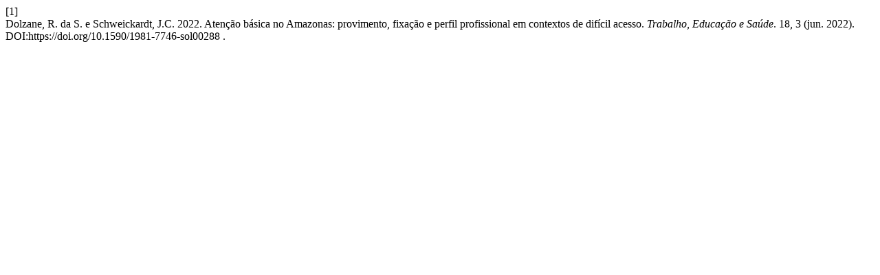

--- FILE ---
content_type: text/html; charset=UTF-8
request_url: https://www.tes.epsjv.fiocruz.br/index.php/tes/citationstylelanguage/get/acm-sig-proceedings?submissionId=777&publicationId=777
body_size: 305
content:
<div class="csl-bib-body">
  <div class="csl-entry"><div class="csl-left-margin">[1]</div><div class="csl-right-inline">Dolzane, R. da S. e Schweickardt, J.C. 2022. Atenção básica no Amazonas: provimento, fixação e perfil profissional em contextos de difícil acesso. <i>Trabalho, Educação e Saúde</i>. 18, 3 (jun. 2022). DOI:https://doi.org/10.1590/1981-7746-sol00288 .</div></div>
</div>